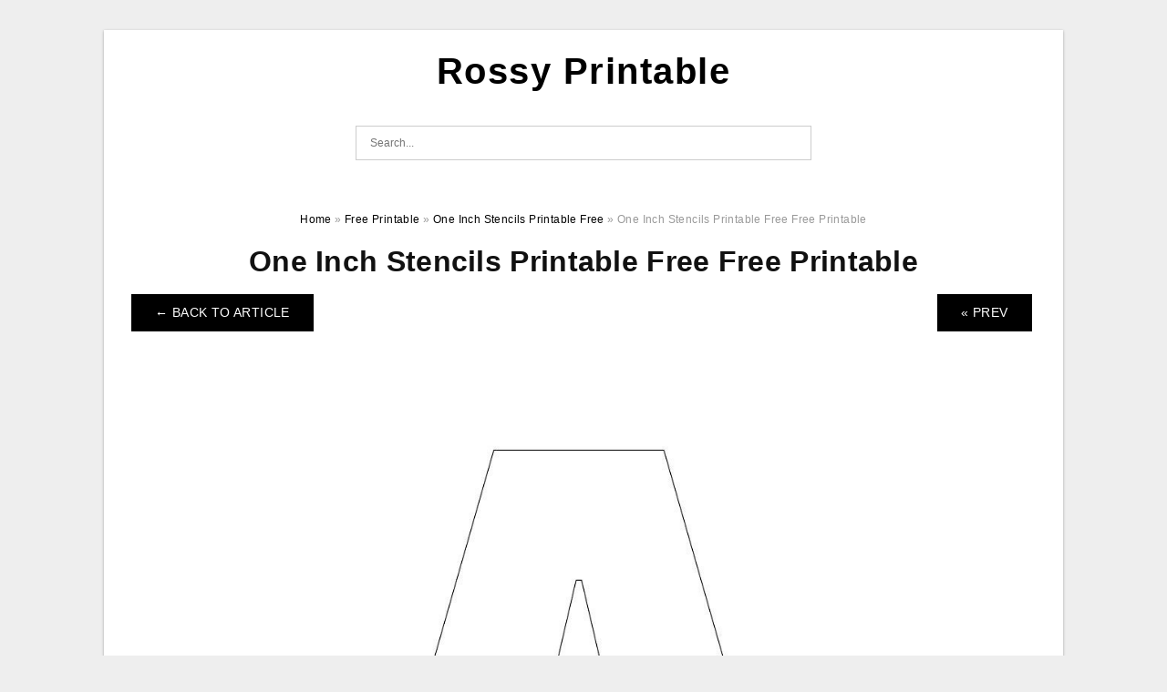

--- FILE ---
content_type: text/html; charset=UTF-8
request_url: https://rossyprintable.com/one-inch-stencils-printable-free/one-inch-stencils-printable-free-free-printable-2/
body_size: 5510
content:
<!DOCTYPE html>
<html lang="en-US" prefix="og: https://ogp.me/ns#">
<head>
<meta charset="UTF-8">
<meta name="viewport" content="width=device-width, initial-scale=1, maximum-scale=1, user-scalable=0">
<link rel="profile" href="https://gmpg.org/xfn/11">
<link rel="pingback" href="https://rossyprintable.com/xmlrpc.php">

<!-- Icon -->
<link href='' rel='icon' type='image/x-icon'/>


<!-- Search Engine Optimization by Rank Math - https://rankmath.com/ -->
<title>One Inch Stencils Printable Free Free Printable | Rossy Printable</title>
<meta name="description" content="RossyPrintable.Com - One Inch Stencils Printable Free - Where can I find an absolutely free Printable Download? Here are some suggestions to make your search"/>
<meta name="robots" content="follow, index, max-snippet:-1, max-video-preview:-1, max-image-preview:large"/>
<link rel="canonical" href="https://rossyprintable.com/one-inch-stencils-printable-free/one-inch-stencils-printable-free-free-printable-2/" />
<meta property="og:locale" content="en_US" />
<meta property="og:type" content="article" />
<meta property="og:title" content="One Inch Stencils Printable Free Free Printable | Rossy Printable" />
<meta property="og:description" content="RossyPrintable.Com - One Inch Stencils Printable Free - Where can I find an absolutely free Printable Download? Here are some suggestions to make your search" />
<meta property="og:url" content="https://rossyprintable.com/one-inch-stencils-printable-free/one-inch-stencils-printable-free-free-printable-2/" />
<meta property="og:site_name" content="Rossy Printable" />
<meta property="og:updated_time" content="2022-06-09T15:14:34+07:00" />
<meta property="og:image" content="https://rossyprintable.com/wp-content/uploads/2022/06/one-inch-stencils-printable-free-free-printable-1.jpg" />
<meta property="og:image:secure_url" content="https://rossyprintable.com/wp-content/uploads/2022/06/one-inch-stencils-printable-free-free-printable-1.jpg" />
<meta property="og:image:width" content="1200" />
<meta property="og:image:height" content="1200" />
<meta property="og:image:alt" content="One Inch Stencils Printable Free Free Printable" />
<meta property="og:image:type" content="image/jpeg" />
<meta name="twitter:card" content="summary_large_image" />
<meta name="twitter:title" content="One Inch Stencils Printable Free Free Printable | Rossy Printable" />
<meta name="twitter:description" content="RossyPrintable.Com - One Inch Stencils Printable Free - Where can I find an absolutely free Printable Download? Here are some suggestions to make your search" />
<meta name="twitter:image" content="https://rossyprintable.com/wp-content/uploads/2022/06/one-inch-stencils-printable-free-free-printable-1.jpg" />
<!-- /Rank Math WordPress SEO plugin -->

<link rel="alternate" type="application/rss+xml" title="Rossy Printable &raquo; Feed" href="https://rossyprintable.com/feed/" />
<link rel="alternate" type="application/rss+xml" title="Rossy Printable &raquo; Comments Feed" href="https://rossyprintable.com/comments/feed/" />
<link rel="alternate" title="oEmbed (JSON)" type="application/json+oembed" href="https://rossyprintable.com/wp-json/oembed/1.0/embed?url=https%3A%2F%2Frossyprintable.com%2Fone-inch-stencils-printable-free%2Fone-inch-stencils-printable-free-free-printable-2%2F" />
<link rel="alternate" title="oEmbed (XML)" type="text/xml+oembed" href="https://rossyprintable.com/wp-json/oembed/1.0/embed?url=https%3A%2F%2Frossyprintable.com%2Fone-inch-stencils-printable-free%2Fone-inch-stencils-printable-free-free-printable-2%2F&#038;format=xml" />
<style id='wp-img-auto-sizes-contain-inline-css' type='text/css'>
img:is([sizes=auto i],[sizes^="auto," i]){contain-intrinsic-size:3000px 1500px}
/*# sourceURL=wp-img-auto-sizes-contain-inline-css */
</style>
<style id='wp-emoji-styles-inline-css' type='text/css'>

	img.wp-smiley, img.emoji {
		display: inline !important;
		border: none !important;
		box-shadow: none !important;
		height: 1em !important;
		width: 1em !important;
		margin: 0 0.07em !important;
		vertical-align: -0.1em !important;
		background: none !important;
		padding: 0 !important;
	}
/*# sourceURL=wp-emoji-styles-inline-css */
</style>
<link rel='stylesheet' id='themejazz-style-css' href='https://rossyprintable.com/wp-content/themes/ultimage-v3.0.2/style.css?ver=1' type='text/css' media='all' />
<link rel="https://api.w.org/" href="https://rossyprintable.com/wp-json/" /><link rel="alternate" title="JSON" type="application/json" href="https://rossyprintable.com/wp-json/wp/v2/media/952" /><link rel="EditURI" type="application/rsd+xml" title="RSD" href="https://rossyprintable.com/xmlrpc.php?rsd" />
<meta name="generator" content="WordPress 6.9" />
<link rel='shortlink' href='https://rossyprintable.com/?p=952' />
<link rel="stylesheet" href="https://rossyprintable.com/wp-content/plugins/ar-widget/css/style.css">
<style media="screen">
    
            /*Site Padding*/
        #page{
        	margin-top: 10px;
            margin-bottom: 0px;
        }
    </style>

<style type="text/css" title="dynamic-css" class="options-output">#content #primary.col-md-9,#attachment.col-md-9{border-right:1px solid #E8E8E8;}.site-content{background-color:#fff;}#secondary .widget ul li{border-bottom:1px solid #eeeeee;}</style>
</head>

<body class="attachment wp-singular attachment-template-default single single-attachment postid-952 attachmentid-952 attachment-jpeg wp-theme-ultimage-v302">

	<div class="top-navigation">
		<div class="container default-width"  >
					</div>
	</div>

	
<div id="page" class="hfeed site container default-width"  >
	<a class="skip-link screen-reader-text" href="#content">Skip to content</a>

	<header id="masthead" class="site-header">
		<div class="row">
		<!-- Site Branding Code -->
				<div class="site-branding logo-center">

							<div class="main-site-title">
											<h2 class="site-title"><a href="https://rossyprintable.com/" rel="home">Rossy Printable</a></h2>
																<p class="site-description"></p>
									</div>
			
			<!-- Header Ad, Display Search Form If Empty -->
			
			<!-- Header Search Form -->
							<div class="top-search">
					
<form role="search" method="get" class="search-form" action="https://rossyprintable.com/">
	<input type="search" class="search-field" placeholder="Search..." value="" name="s" title="Search for:" />
	<input type="submit" class="search-submit" value="Search" />
</form>
				</div>
			
			<div class="clearfix"></div>
		</div><!-- .site-branding -->
				</div>

			</header><!-- #masthead -->

	<div id="content" class="site-content clearfix">

<div id="attachment" class="content-area col-md-12">
  		<div class="breadcrumbs"><span itemscope itemtype="http://data-vocabulary.org/Breadcrumb"><a href="https://rossyprintable.com/" itemprop="url"><span itemprop="title">Home</span></a></span> <span class="sep"> &raquo; </span> <span itemscope itemtype="http://data-vocabulary.org/Breadcrumb"><a href="https://rossyprintable.com/category/free-printable/" itemprop="url"><span itemprop="title">Free Printable</span></a></span> <span class="sep"> &raquo; </span> <span itemscope itemtype="http://data-vocabulary.org/Breadcrumb"><a href="https://rossyprintable.com/one-inch-stencils-printable-free/" itemprop="url"><span itemprop="title">One Inch Stencils Printable Free</span></a></span> <span class="sep"> &raquo; </span> <span class="current">One Inch Stencils Printable Free Free Printable</span></div><!-- .breadcrumbs -->		<div id="post-952" class="clearfix post-952 attachment type-attachment status-inherit hentry">
			<h1 class="entry-title">One Inch Stencils Printable Free Free Printable</h1>
			<div class="entry-meta display-none">
				<span class="meta-prep meta-prep-author">By</span> <span class="author vcard"><a class="url fn n" href="https://rossyprintable.com/author/bismillah/" title="View all posts by Jenni S. McKinney" rel="author">Jenni S. McKinney</a></span>				<span class="meta-sep">|</span>
				<span class="meta-prep meta-prep-entry-date">Published</span> <span class="entry-date"><abbr class="published updated" title="3:14 pm">June 9, 2022</abbr></span> <span class="meta-sep">|</span> Full size is <a href="https://rossyprintable.com/wp-content/uploads/2022/06/one-inch-stencils-printable-free-free-printable-1.jpg" title="Link to full-size image">1200 &times; 1200</a> pixels							</div><!-- .entry-meta -->
      			<div class="entry-content">
				<div class="entry-attachment">
                                        <div class="nav-atach clearfix">
                                                                                    <a href="https://rossyprintable.com/one-inch-stencils-printable-free/" title="Return to One Inch Stencils Printable Free" class="back-to-article"><span class="meta-nav">&larr;</span> Back To Article</a>
                                                                                                                <div id="nav-below" class="navigation">
                                <div class="nav-previous">
                                    <a href='https://rossyprintable.com/one-inch-stencils-printable-free/free-printable-1-inch-letter-stencils/'>&laquo; Prev</a>                                </div>
                                <div class="nav-next">
                                                                    </div>
                            </div><!-- #nav-below -->
                                                </div><!-- End Nav Attach -->
                    <div class="attachment-image">
                        <a href="https://rossyprintable.com/one-inch-stencils-printable-free/printable-number-stencils-3-inch-printable-3-inch-number-stencils-1/" title="One Inch Stencils Printable Free Free Printable" rel="attachment">
                            <img width="1200" height="1200" src="https://rossyprintable.com/wp-content/uploads/2022/06/one-inch-stencils-printable-free-free-printable-1.jpg" class="attachment-full size-full" alt="One Inch Stencils Printable Free Free Printable" decoding="async" fetchpriority="high" srcset="https://rossyprintable.com/wp-content/uploads/2022/06/one-inch-stencils-printable-free-free-printable-1.jpg 1200w, https://rossyprintable.com/wp-content/uploads/2022/06/one-inch-stencils-printable-free-free-printable-1-1024x1024.jpg 1024w, https://rossyprintable.com/wp-content/uploads/2022/06/one-inch-stencils-printable-free-free-printable-1-150x150.jpg 150w, https://rossyprintable.com/wp-content/uploads/2022/06/one-inch-stencils-printable-free-free-printable-1-768x768.jpg 768w, https://rossyprintable.com/wp-content/uploads/2022/06/one-inch-stencils-printable-free-free-printable-1-728x728.jpg 728w" sizes="(max-width: 1200px) 100vw, 1200px" />                        </a>
                    </div>
                                                            			    </div><!-- .entry-attachment -->
                                <p style="text-align: justify;"><strong>RossyPrintable.Com</a> &#8211; One Inch Stencils Printable Free &#8211;</strong> Where can I find an absolutely free Printable Download? Here are some suggestions to make your search with ease. Printables are able to be printed and distributed at no cost. You could even put them in a mini gallery to give as gifts to your loved ones. These printables were designed by Pinkimono. You can print however many you like. Rememberthat these images are free to use for personal purposes only. They cannot be reproduced or sold.</p>
<p align="center"><a href="https://rossyprintable.com/one-inch-stencils-printable-free/one-inch-stencils-printable-free-free-printable/"><img decoding="async" src="https://rossyprintable.com/wp-content/uploads/2022/06/one-inch-stencils-printable-free-free-printable.jpg" alt="One Inch Stencils Printable Free Free Printable" title="one inch stencils printable free free printable"></a></p>
<p><center>One Inch Stencils Printable Free Free Printable</center></p>
<h2 style="text-align: justify;">Where Can I Get Free Printables?</h2>
<p style="text-align: justify;">If you&#8217;re in search of an online resource that offers free printables, you have probably discovered Activity Village. The website offers many thousands of printables that are organized and simple to locate. This site is particularly useful if you are looking for simple learning activities. Kidzone is another site on which you can download educational worksheets that are suitable for every age. These websites offer artwork that is free for home use and the art is usually digital and can be printed easily.</p>
<p style="text-align: justify;">Another website that gives free printables includes Make + Tell, which features a variety of wall art and wall decor. Each gallery contains a link to a printable art piece and the designs are available in PDF format. You can print the posters and then hang them in the room of your child or on the wall of your own home. Make + Tell also has free art projects, which you can make by yourself. These sites also offer many other printable art.</p>
<p><strong>You May Also Like:</strong><span><div id="box"><ul class="navsl"><li><a href="https://rossyprintable.com/free-printable-quilling-monogram-patterns/">Free Printable Quilling Monogram Patterns</a></li><li><a href="https://rossyprintable.com/free-printable-sunday-school-attendance-sheet/">Free Printable Sunday School Attendance Sheet</a></li><li><a href="https://rossyprintable.com/free-printable-turkey-headband/">Free Printable Turkey Headband</a></li><li><a href="https://rossyprintable.com/retirement-party-games-free-printable/">Retirement Party Games Free Printable</a></li><li><a href="https://rossyprintable.com/wonka-bar-wrapper-printable-free/">Wonka Bar Wrapper Printable Free</a></li></ul></div></span></p>
<h2 style="text-align: justify;">What Do I Print For Free?</h2>
<p style="text-align: justify;">If you&#8217;re a DIY crafting type, you can make your own cards and art work using no cost printable downloads. These files are designed for you to print out, colour and then use as an the basis for your own ideas. Instead of paying for expensive paper and stamps, you can make your own printables for free and print them out for yourself. Here are a few places you can find free printables. We&#8217;ve compiled a list of our favorite ones. Enjoy!</p>
<p style="text-align: justify;">The first is Feed Your Soul, which features free art for you to download. All images are accessible for personal use and are legal to print. You can find florals abstracts, watercolors, as well as digital artwork. Once you&#8217;ve found your favorite artwork, frame it and hang it up wherever you want. It is also possible to purchase cheap frames from a thrift store or garage sale. A few discount stores also offer premium frames that you can use to frame the creation of your own art.</p>
<h2 style="text-align: justify;">How Do I Download the Free Printable?</h2>
<p style="text-align: justify;">You may wonder how to download an absolutely free printable. You&#8217;ll find several ways to do so such as printing it at home or taking the print to the local copy shop or print house. Downloads that are traditional, on other hand, take you to a web page that you can click a &#8220;download&#8221; button. Once you&#8217;ve done this you will be able to download the file. download will begin right away. After the download is completed, you can print your own free printable on your computer.</p>
<p style="text-align: justify;">The procedure for downloading a free printable will differ based on the file type and the designer. If you&#8217;re not familiar with digital downloads you may be tempted to save a page in order to return to it later. This will give you an chance to gain knowledge about the design and printing process. You can also design your own printables from scratch.</p>
<h2>One Inch Stencils Printable Free</h2>
<p align="center"><a href="https://rossyprintable.com/one-inch-stencils-printable-free/printable-number-stencils-3-inch-printable-3-inch-number-stencils-1/"><img decoding="async" src="https://rossyprintable.com/wp-content/uploads/2022/06/printable-number-stencils-3-inch-printable-3-inch-number-stencils-1.jpg" alt="Printable Number Stencils 3 Inch Printable 3 Inch Number Stencils 1 " title="printable number stencils 3 inch printable 3 inch number stencils 1"></a></p>
<p><center>Printable Number Stencils 3 Inch Printable 3 Inch Number Stencils 1 </center></p>
<p align="center"><a href="https://rossyprintable.com/one-inch-stencils-printable-free/free-printable-1-inch-letter-stencils/"><img decoding="async" src="https://rossyprintable.com/wp-content/uploads/2022/06/free-printable-1-inch-letter-stencils.jpg" alt="Free Printable 1 Inch Letter Stencils" title="free printable 1 inch letter stencils"></a></p>
<p><center>Free Printable 1 Inch Letter Stencils</center></p>
<p align="center"><a href="https://rossyprintable.com/one-inch-stencils-printable-free/one-inch-stencils-printable-free-free-printable-2/"><img decoding="async" src="https://rossyprintable.com/wp-content/uploads/2022/06/one-inch-stencils-printable-free-free-printable-1.jpg" alt="One Inch Stencils Printable Free Free Printable" title="one inch stencils printable free free printable 1"></a></p>
<p><center>One Inch Stencils Printable Free Free Printable</center></p>
                                                        			</div><!-- .entry-content -->
        			<div class="entry-utility">
        				        			</div><!-- .entry-utility -->
        		</div><!-- #post-## -->
                
	<div class="home-recent-gallery clearfix">
					<h3 class="media-recent-gallery-title">One Inch Stencils Printable Free Gallery</h3>
		
					<span class="home-image-thumbnail-full">					<a href="https://rossyprintable.com/one-inch-stencils-printable-free/free-printable-1-inch-letter-stencils/" title="Free Printable 1 Inch Letter Stencils">
						<img width="150" height="150" src="https://rossyprintable.com/wp-content/uploads/2022/06/free-printable-1-inch-letter-stencils-150x150.jpg" alt="Free Printable 1 Inch Letter Stencils" title="Free Printable 1 Inch Letter Stencils" />
					</a>
				</span><!--end list gallery-->

							<span class="home-image-thumbnail-full">					<a href="https://rossyprintable.com/one-inch-stencils-printable-free/printable-number-stencils-3-inch-printable-3-inch-number-stencils-1/" title="Printable Number Stencils 3 Inch Printable 3 Inch Number Stencils 1">
						<img width="150" height="150" src="https://rossyprintable.com/wp-content/uploads/2022/06/printable-number-stencils-3-inch-printable-3-inch-number-stencils-1-150x150.jpg" alt="Printable Number Stencils 3 Inch Printable 3 Inch Number Stencils 1" title="Printable Number Stencils 3 Inch Printable 3 Inch Number Stencils 1" />
					</a>
				</span><!--end list gallery-->

							<span class="home-image-thumbnail-full">					<a href="https://rossyprintable.com/one-inch-stencils-printable-free/one-inch-stencils-printable-free-free-printable-2/" title="One Inch Stencils Printable Free Free Printable">
						<img width="150" height="150" src="https://rossyprintable.com/wp-content/uploads/2022/06/one-inch-stencils-printable-free-free-printable-1-150x150.jpg" alt="One Inch Stencils Printable Free Free Printable" title="One Inch Stencils Printable Free Free Printable" />
					</a>
				</span><!--end list gallery-->

							<span class="home-image-thumbnail-full">					<a href="https://rossyprintable.com/one-inch-stencils-printable-free/one-inch-stencils-printable-free-free-printable/" title="One Inch Stencils Printable Free Free Printable">
						<img width="150" height="150" src="https://rossyprintable.com/wp-content/uploads/2022/06/one-inch-stencils-printable-free-free-printable-150x150.jpg" alt="One Inch Stencils Printable Free Free Printable" title="One Inch Stencils Printable Free Free Printable" />
					</a>
				</span><!--end list gallery-->

				</div><!--end flexslider-->
	            </div> <!-- end #attachment -->

	</div><!-- #content -->

</div><!-- #page -->

	
	<footer id="colophon" class="site-footer">
		<div class="container default-width"  >
			
							<div class="footer-bottom-center col-xs-12">
					<nav id="nav-footer">
					<div class="menu"><ul>
<li class="page_item page-item-10"><a href="https://rossyprintable.com/about-us/">About Us</a></li>
<li class="page_item page-item-11"><a href="https://rossyprintable.com/contact/">Contact</a></li>
<li class="page_item page-item-13"><a href="https://rossyprintable.com/cookie-policy/">Cookie Policy</a></li>
<li class="page_item page-item-14"><a href="https://rossyprintable.com/dcma/">DCMA</a></li>
<li class="page_item page-item-15"><a href="https://rossyprintable.com/privacy-policy/">Privacy Policy</a></li>
<li class="page_item page-item-12"><a href="https://rossyprintable.com/terms-of-use/">Terms of Use</a></li>
</ul></div>
					</nav>
					<div class="site-info">
											</div><!-- .site-info -->
				</div>
						<div class="clearfix"></div>
		</div>
	</footer><!-- #colophon -->

<div class="back-top" id="back-top">&uarr;</div>

<script type="speculationrules">
{"prefetch":[{"source":"document","where":{"and":[{"href_matches":"/*"},{"not":{"href_matches":["/wp-*.php","/wp-admin/*","/wp-content/uploads/*","/wp-content/*","/wp-content/plugins/*","/wp-content/themes/ultimage-v3.0.2/*","/*\\?(.+)"]}},{"not":{"selector_matches":"a[rel~=\"nofollow\"]"}},{"not":{"selector_matches":".no-prefetch, .no-prefetch a"}}]},"eagerness":"conservative"}]}
</script>
<script type="text/javascript" src="https://rossyprintable.com/wp-includes/js/jquery/jquery.js" id="jquery-js"></script>
<script type="text/javascript" src="https://rossyprintable.com/wp-content/themes/ultimage-v3.0.2/assets/js/main.min.js?ver=6.9" id="themejazz-mainjs-js"></script>

<script defer src="https://static.cloudflareinsights.com/beacon.min.js/vcd15cbe7772f49c399c6a5babf22c1241717689176015" integrity="sha512-ZpsOmlRQV6y907TI0dKBHq9Md29nnaEIPlkf84rnaERnq6zvWvPUqr2ft8M1aS28oN72PdrCzSjY4U6VaAw1EQ==" data-cf-beacon='{"version":"2024.11.0","token":"8c4869637f454cac81ddb3313f1a3bb0","r":1,"server_timing":{"name":{"cfCacheStatus":true,"cfEdge":true,"cfExtPri":true,"cfL4":true,"cfOrigin":true,"cfSpeedBrain":true},"location_startswith":null}}' crossorigin="anonymous"></script>
</body>
</html>
